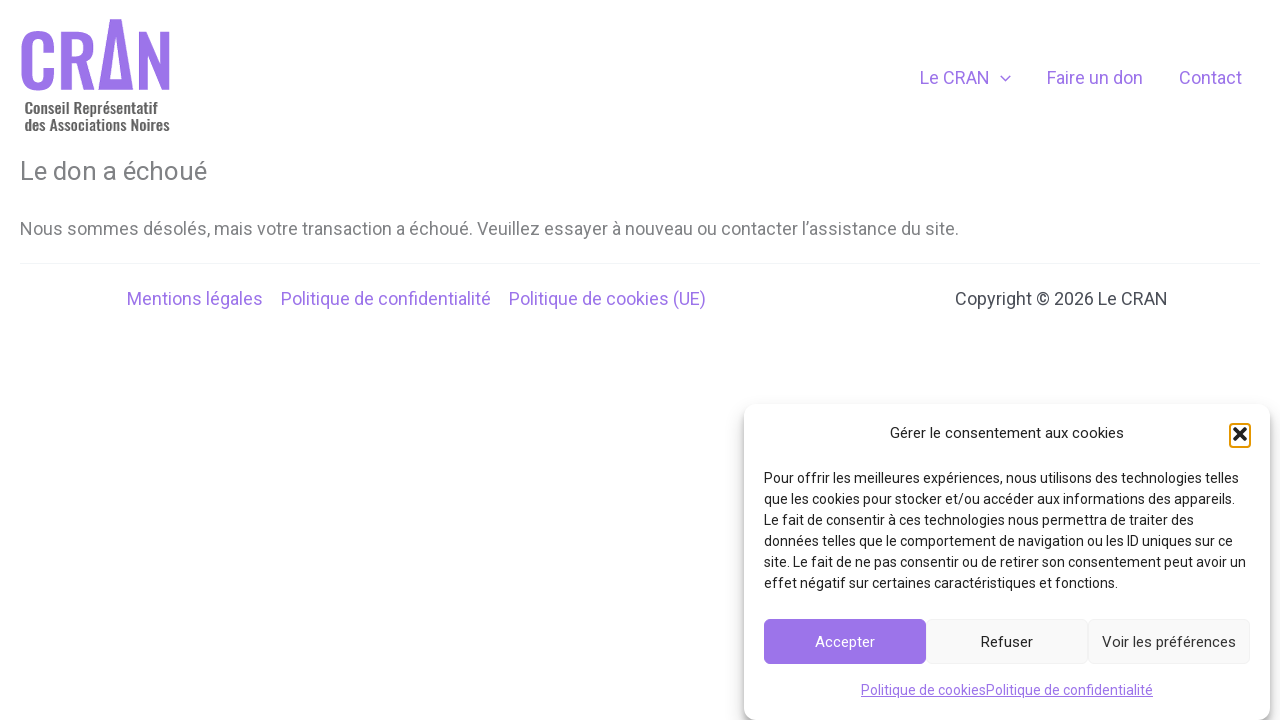

--- FILE ---
content_type: text/css
request_url: https://www.lecran.org/wp-content/themes/astra-tom/tom.css?ver=6.9
body_size: 958
content:
/* -- COULEURS -- */

.violet {
    color: #9C74EA;
}

.gris {
    color: #555555;
}

.noir {
    color: #252525;
}

.fondGris {
    background: #F8F7F4;
}


/* -- GLOBAL -- */

b, strong {
    /*color: #9C74EA;*/
}

h2 a, h3 a {
    text-decoration: none !important;
}

blockquote {
    font-family: "Oswald", Sans-serif;
    font-size: 40px !important;
    line-height: 50px;
}

blockquote p {
    margin-bottom: 0 !important;
}


/* -- FOOTER -- */


.site-footer {
    padding: 20px;
}


/* -- SPECIFIQUES -- */


/* animation BLOCS MISSIONS ACCUEIL */

.grow:hover .elementor-element-populated {
    transform: scale(1.1);
}

.grow .elementor-element-populated  {
	transition: all .7s ease !important;
	-webkit-transition: all .7s ease !important;
    -moz-transition: all .7s ease !important;
    -o-transition: all .7s ease !important;
    -ms-transition: all .7s ease !important;
}

/* FIN animation blocs missions ACCUEIL */



/* -- TELECHARGEMENTS DOCS ICONS -- */

.downloads a  {
	text-decoration: none !important;
}

.downloads a:hover  {
	text-decoration: underline !important;
}



/* -- ACTUS -- */

.pt-cv-title a {
    text-decoration: none !important;
}




/* -- POST SINGLE -- */

.single .post-navigation { 
    padding: 0 0 20px 0;
    border-top: 0px;
    border-bottom: 1px solid var(--ast-border-color);
}

.single .post_meta li {
    list-style-type: none;
}

.single .post_meta ul {
    margin-left: 0px;
}


/* -- VIDEO INTRO HOME -- */

.video_intro {
	max-width: 1400px;
    margin-left: auto;
    margin-right: auto;
}

.video_intro video {
	top: 40% !important;
	left: 30% !important;
}



/* -- BLOC INTRO HOME -- */

.bloc_intro {
	height: 600px;
}

h1 span {
	color: #9C74EA;
	font-size: 146px;
	font-weight: 500;
	line-height: 140px;
	left: -100px;
    position: relative;
}



/* -- ACTUS HOME -- */

.actus_home .pt-cv-content-item:nth-child(1) a {
	/*border: solid red 2px;*/
	max-height: 670px !important;
}

.actus_home .pt-cv-content-item:nth-child(4),
.actus_home .pt-cv-content-item:nth-child(5) {
	/*border: solid red 2px;*/
	top: 337px !important;
}

.pt-cv-title {
	padding-top: 0 !important;
}

.pt-cv-meta-fields {
	padding-top: 0 !important;
    margin-bottom: 10px;
    line-height: 1.5em;
}



/* -- POLITIQUE COOKIES -- */

.politiqueCookies_hero {
	background-position-x: 24% !important;
}

.cmplz-document h2 {
	font-size: 40px !important;
	line-height: 50px !important;
}

.cmplz-document h3, 
.cmplz-category-title {
	font-size: 22px !important;
	line-height: 35px !important;
}

.cmplz-document h4,
.cmplz-document p, 
.cmplz-document li, 
.cmplz-description span, 
.politiqueCookies .function, 
.politiqueCookies .retention, 
.politiqueCookies .name, 
.politiqueCookies a {
	font-size: 20px !important;
	line-height: 35px !important;
}

.cmplz-dropdown h3 {
	font-size: 20px !important;
    line-height: 25px !important;
}
	
.cmplz-dropdown p {
	font-size: 16px !important;
    line-height: 26px !important;
}



--- FILE ---
content_type: text/css
request_url: https://www.lecran.org/wp-content/themes/astra-tom/responsive.css?ver=6.9
body_size: 1143
content:



/* -- RESPONSIVE DESKTOP -- */

@media (max-width: 1366px) {

	/* -- HOME BLOC INTRO -- */
	
	.bloc_intro h1 span {
    	font-size: 140px;
	}


	/* -- ACTUS HOME -- */

	.actus_home .pt-cv-content-item:nth-child(1) a {
		max-height: 690px !important;
	}

	.actus_home .pt-cv-content-item:nth-child(4),
	.actus_home .pt-cv-content-item:nth-child(5) {
		top: 347px !important;
	}


}


@media (max-width: 1280px) {

	
	/* -- HOME BLOC INTRO -- */
	
	.bloc_intro h1 span {
    	font-size: 132px;
	}
	
	
	/* -- ACTUS HOME -- */

	.actus_home .pt-cv-content-item:nth-child(4),
	.actus_home .pt-cv-content-item:nth-child(5) {
		top: 332px !important;
	}
	
}


@media (max-width: 1024px) {

	/* -- HOME -- */
	
	.blanc_intro .elementor-container {
		max-width: 95% !important;
	}
	
	.texte_intro .elementor-container {
		max-width: 90% !important;
	}
	
	
	/* -- VIDEO INTRO HOME -- */

	.video_intro video {
		top: 50% !important;
		left: 25% !important;
	}


	/* -- HOME BLOC INTRO -- */
	
	.bloc_intro h1 span {
    	font-size: 104px !important;
    	line-height: 104px !important;
    	left: -80px;
	}
	
	.bloc_intro h1 {
    	font-size: 47px !important;
    	margin-bottom: -10px !important;
	}
	
	
	/* -- ACTUS HOME -- */

	.actus_home .pt-cv-content-item:nth-child(4),
	.actus_home .pt-cv-content-item:nth-child(5) {
		top: 271px !important;
	}
	
}



/* -- RESPONSIVE TABLETTE  -- */

@media (max-width: 810px) {
		
	
	/* -- HOME BLOC INTRO -- */
	
	.bloc_intro h1 span {
    	font-size: 79px !important;
    	line-height: 70px !important;
    	left: -73px;
	}
	
	.bloc_intro h1 {
    	font-size: 30px !important;
    	margin-bottom: -20px !important;
	}
	
	.bloc_intro_txt2 {
    	/*background: red;*/
    	padding-right: 20px;
	}
	
		
	/* -- ACTUS HOME -- */
	
	.actus_home .pt-cv-content-item:nth-child(3),
	.actus_home .pt-cv-content-item:nth-child(4) {
		top: 422px !important;
	}
	
	.actus_home .pt-cv-content-item:nth-child(5) {
		top: 844px !important;
	}
	
}


@media (max-width: 768px) {

	/* -- HOME BLOC INTRO -- */
	
	.bloc_intro h1 span {
    	font-size: 76px !important;
	}
	
	
	/* -- ACTUS HOME -- */
	
	.actus_home .pt-cv-content-item:nth-child(3),
	.actus_home .pt-cv-content-item:nth-child(4) {
		top: 398px !important;
	}
	
	.actus_home .pt-cv-content-item:nth-child(5) {
		top: 796px !important;
	}
	
	
	/* -- PAGE DON -- */
		
	.don_page_hero {
		background-position-x: 64% !important;
	}
	
}



/* -- RESPONSIVE MOBILE -- */

@media (max-width: 480px) {

	/* -- HOME -- */
	
	.blanc_intro .elementor-container {
		max-width: 95% !important;
	}
	
	.texte_intro .elementor-container {
		max-width: 80% !important;
	}
	
	.bloc_missions .elementor-container,
	.dom_inter .elementor-container {
		max-width: 90% !important;
	}
	
	
	/* -- HOME BLOC INTRO -- */
	
	.bloc_intro h1 span {
    	left: -2px;
	}
	
	.bloc_intro {
	    height: fit-content;
    	margin-top: 300px;
	}
	
	.bloc_intro_txt2 {
	    padding-bottom: 20px;
	}
	
	
	/* -- VIDEO INTRO HOME -- */
	
	.video_intro video {
		left: 50% !important;
		top: 25% !important;
		height: 70% !important;
	}
	
	
	/* -- SLIDER HERO HOME -- */
	
	.nextend-arrow {
    	top: -12%;
	}

	
	/* -- ACTUS HOME -- */
		
	.actus_home .pt-cv-content-item:nth-child(2) {
		top: 500px !important;
	}
	
	.actus_home .pt-cv-content-item:nth-child(3) {
		top: 960px !important;
	}
	
	.actus_home .pt-cv-content-item:nth-child(4) {
		top: 1420px !important;
	}
	
	.actus_home .pt-cv-content-item:nth-child(5) {
		top: 1880px !important;
	}
	
	
	/* -- HOME BLOCS MISSIONS -- */
		
	.bloc_missions-1 .elementor-widget-wrap,
	.bloc_missions-2 .elementor-widget-wrap,
	.bloc_missions-3 .elementor-widget-wrap {
		background-position-y: 35% !important;
	}
	
	
	/* -- HOME BLOCS MISSIONS -- */
		
	.dom_inter_normal {
		background-position-x: 0% !important;
	}
	
	
	/* -- PAGE -- */
		
	.page_texte .elementor-container,
	.page_dl .elementor-container,
	.page_chiffres .elementor-container {
		max-width: 80% !important;
	}
	
	.page_hero .elementor-container,
	.page_blanc_intro .elementor-container,
	.page_actus .elementor-container,
	.page_texte_2_cols .elementor-container,
	.page_texte_large .elementor-container,
	.bloc_don .elementor-container {
		max-width: 90% !important;
	}
	
	
	/* -- ACTUS -- */
		
	.actus_hero .elementor-container, 	
	.actus_grille .elementor-container {
		max-width: 90% !important;
	}
	
	
	/* -- BLOC DON -- */
		
	.bloc_don .elementor-background-overlay {
		background-position-x: 50% !important;
	}
	
	.bloc_don .elementor-widget-wrap {
    	padding: 40px 30px !important;
	}
	
	
	/* -- FOOTER -- */
	
	.site-footer {
		margin-top: 50px;
	}
	
	
	/* -- PAGE DON -- */
		
	.don_page_hero {
		background-position-x: 75% !important;
	}
	
	
	/* -- POLITIQUE COOKIES -- */
	
	.cmplz-dropdown h3 {
		font-size: 18px !important;
    	line-height: 25px !important;
	}
	
	.cmplz-dropdown p {
		font-size: 14px !important;
    	line-height: 22px !important;
	}
	
	.politiqueCookies .function, 
	.politiqueCookies .retention, 
	.politiqueCookies .name, 
	.politiqueCookies a {
		font-size: 18px !important;
		line-height: 28px !important;
	}
	
}

@media (max-width: 414px) {
	
	/* -- VIDEO INTRO HOME -- */
	
	.video_intro video {
		top: 23% !important;
		height: 47% !important;
	}
	
	
	/* -- ACTUS HOME -- */
		
	.actus_home .pt-cv-content-item:nth-child(2) {
		top: 421px !important;
	}
	
	.actus_home .pt-cv-content-item:nth-child(3) {
		top: 842px !important;
	}
	
	.actus_home .pt-cv-content-item:nth-child(4) {
		top: 1263px !important;
	}
	
	.actus_home .pt-cv-content-item:nth-child(5) {
		top: 1684px !important;
	}
	
	
	/* -- HOME BLOCS MISSIONS -- */
		
	.bloc_missions-1 .elementor-widget-wrap,
	.bloc_missions-3 .elementor-widget-wrap {
		background-position-y: 15% !important;
	}
	
	.bloc_missions-2 .elementor-widget-wrap {
		background-position-y: 25% !important;
	}
	
}

@media (max-width: 393px) {
	
	/* -- ACTUS HOME -- */
		
	.actus_home .pt-cv-content-item:nth-child(2) {
		top: 397px !important;
	}
	
	.actus_home .pt-cv-content-item:nth-child(3) {
		top: 794px !important;
	}
	
	.actus_home .pt-cv-content-item:nth-child(4) {
		top: 1191px !important;
	}
	
	.actus_home .pt-cv-content-item:nth-child(5) {
		top: 1588px !important;
	}
	
}

@media (max-width: 375px) {
	
	/* -- HOME BLOC_INTRO -- */
	
	.bloc_intro h1 span {
    	font-size: 65px !important;
	}
	
	.bloc_intro_txt2 {
    	font-size: 20px !important;
	}
	
	
	/* -- ACTUS HOME -- */
		
	.actus_home .pt-cv-content-item:nth-child(2) {
		top: 383px !important;
	}
	
	.actus_home .pt-cv-content-item:nth-child(3) {
		top: 766px !important;
	}
	
	.actus_home .pt-cv-content-item:nth-child(4) {
		top: 1149px !important;
	}
	
	.actus_home .pt-cv-content-item:nth-child(5) {
		top: 1532px !important;
	}
	
	
	/* -- HOME BLOCS MISSIONS -- */
		
	.bloc_missions-3 .elementor-widget-wrap {
		background-position-y: 5% !important;
	}
	
}

@media (max-width: 360px) {
	
	/* -- ACTUS HOME -- */
		
	.actus_home .pt-cv-content-item:nth-child(2) {
		top: 365px !important;
	}
	
	.actus_home .pt-cv-content-item:nth-child(3) {
		top: 730px !important;
	}
	
	.actus_home .pt-cv-content-item:nth-child(4) {
		top: 1095px !important;
	}
	
	.actus_home .pt-cv-content-item:nth-child(5) {
		top: 1460px !important;
	}
	
}